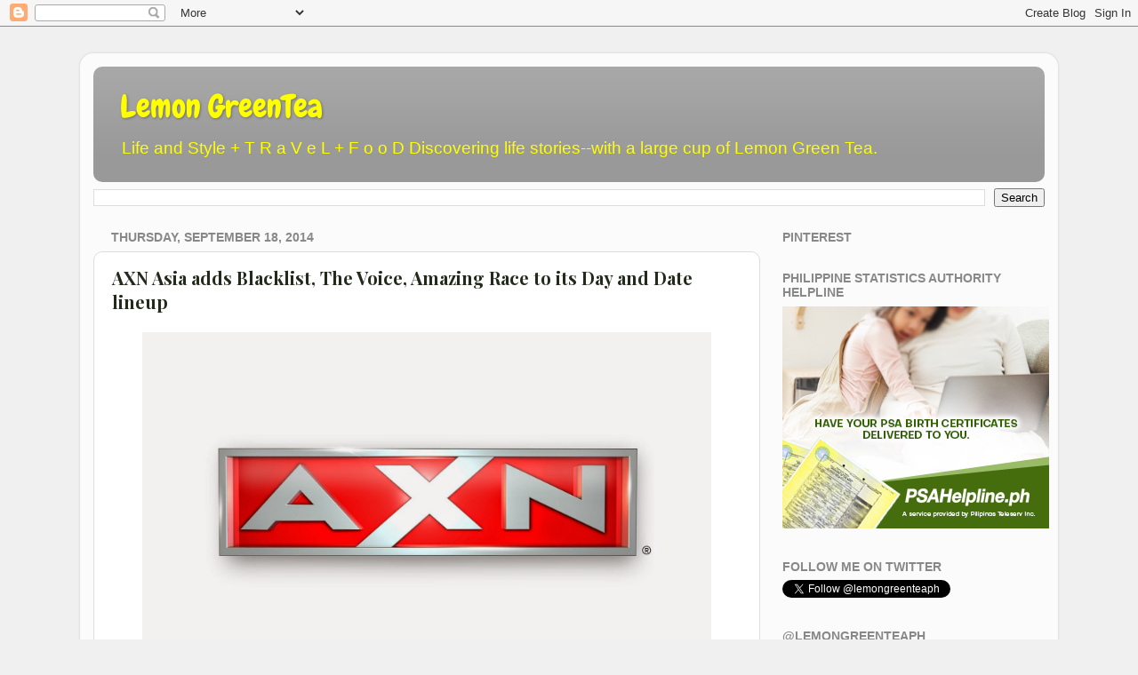

--- FILE ---
content_type: text/html; charset=UTF-8
request_url: https://www.lemongreenteaph.com/b/stats?style=BLACK_TRANSPARENT&timeRange=ALL_TIME&token=APq4FmD8IpCxT3sETkR-7Y1oKAqH2wTSTsBMOiRaTDxAqQjGwWIB0jef-Khwt9OTiK-OI9eX7L8-MNU3UjjLWecEDPhMLXgvUw
body_size: 47
content:
{"total":20550817,"sparklineOptions":{"backgroundColor":{"fillOpacity":0.1,"fill":"#000000"},"series":[{"areaOpacity":0.3,"color":"#202020"}]},"sparklineData":[[0,73],[1,92],[2,85],[3,77],[4,60],[5,64],[6,74],[7,62],[8,61],[9,77],[10,78],[11,79],[12,100],[13,91],[14,79],[15,69],[16,70],[17,76],[18,95],[19,92],[20,94],[21,80],[22,83],[23,80],[24,66],[25,90],[26,74],[27,79],[28,66],[29,12]],"nextTickMs":8391}